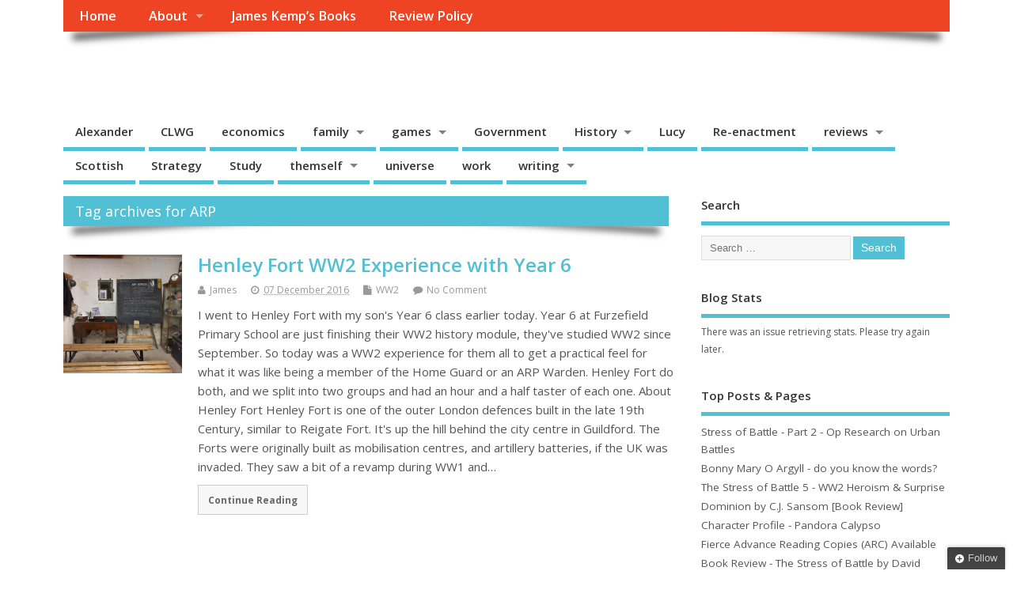

--- FILE ---
content_type: text/html; charset=UTF-8
request_url: https://www.themself.org/tag/arp/
body_size: 18269
content:
<!DOCTYPE html>
<!--[if lt IE 7 ]>	<html lang="en-GB" class="no-js ie6"> <![endif]-->
<!--[if IE 7 ]>		<html lang="en-GB" class="no-js ie7"> <![endif]-->
<!--[if IE 8 ]>		<html lang="en-GB" class="no-js ie8"> <![endif]-->
<!--[if IE 9 ]>		<html lang="en-GB" class="no-js ie9"> <![endif]-->
<!--[if (gt IE 9)|!(IE)]><!-->
<html lang="en-GB" class="no-js"> <!--<![endif]-->
<head>
<meta charset="UTF-8" />


<meta name="viewport" content="width=device-width,initial-scale=1,maximum-scale=1,user-scalable=yes">
<meta name="HandheldFriendly" content="true">

<link rel="pingback" href="https://www.themself.org/xmlrpc.php" />


<meta name='robots' content='index, follow, max-image-preview:large, max-snippet:-1, max-video-preview:-1' />
<!-- Jetpack Site Verification Tags -->
<meta name="google-site-verification" content="y8xrqtM2hsv8X0skp3RfTHlI16I8VQitCehO9GufnjA" />

	<!-- This site is optimized with the Yoast SEO plugin v26.7 - https://yoast.com/wordpress/plugins/seo/ -->
	<title>ARP Archives - Themself</title>
	<link rel="canonical" href="https://www.themself.org/tag/arp/" />
	<meta property="og:locale" content="en_GB" />
	<meta property="og:type" content="article" />
	<meta property="og:title" content="ARP Archives - Themself" />
	<meta property="og:url" content="https://www.themself.org/tag/arp/" />
	<meta property="og:site_name" content="Themself" />
	<meta name="twitter:card" content="summary_large_image" />
	<meta name="twitter:site" content="@Greencoatboy" />
	<script type="application/ld+json" class="yoast-schema-graph">{"@context":"https://schema.org","@graph":[{"@type":"CollectionPage","@id":"https://www.themself.org/tag/arp/","url":"https://www.themself.org/tag/arp/","name":"ARP Archives - Themself","isPartOf":{"@id":"https://www.themself.org/#website"},"primaryImageOfPage":{"@id":"https://www.themself.org/tag/arp/#primaryimage"},"image":{"@id":"https://www.themself.org/tag/arp/#primaryimage"},"thumbnailUrl":"https://i0.wp.com/www.themself.org/wp-content/uploads/2016/12/wp-image-1217706631jpg.jpg?fit=2000%2C1500&ssl=1","breadcrumb":{"@id":"https://www.themself.org/tag/arp/#breadcrumb"},"inLanguage":"en-GB"},{"@type":"ImageObject","inLanguage":"en-GB","@id":"https://www.themself.org/tag/arp/#primaryimage","url":"https://i0.wp.com/www.themself.org/wp-content/uploads/2016/12/wp-image-1217706631jpg.jpg?fit=2000%2C1500&ssl=1","contentUrl":"https://i0.wp.com/www.themself.org/wp-content/uploads/2016/12/wp-image-1217706631jpg.jpg?fit=2000%2C1500&ssl=1","width":2000,"height":1500},{"@type":"BreadcrumbList","@id":"https://www.themself.org/tag/arp/#breadcrumb","itemListElement":[{"@type":"ListItem","position":1,"name":"Home","item":"https://www.themself.org/"},{"@type":"ListItem","position":2,"name":"ARP"}]},{"@type":"WebSite","@id":"https://www.themself.org/#website","url":"https://www.themself.org/","name":"Themself","description":"A Reader and Writer&#039;s personal blog","publisher":{"@id":"https://www.themself.org/#/schema/person/4073db36507f48663f84a9c53dafff43"},"potentialAction":[{"@type":"SearchAction","target":{"@type":"EntryPoint","urlTemplate":"https://www.themself.org/?s={search_term_string}"},"query-input":{"@type":"PropertyValueSpecification","valueRequired":true,"valueName":"search_term_string"}}],"inLanguage":"en-GB"},{"@type":["Person","Organization"],"@id":"https://www.themself.org/#/schema/person/4073db36507f48663f84a9c53dafff43","name":"James","image":{"@type":"ImageObject","inLanguage":"en-GB","@id":"https://www.themself.org/#/schema/person/image/","url":"https://i2.wp.com/www.themself.org/wp-content/uploads/2014/11/wpid-20141122_100003_anerley-rd.jpg-e1417382259159.jpeg?fit=960%2C1280&ssl=1","contentUrl":"https://i2.wp.com/www.themself.org/wp-content/uploads/2014/11/wpid-20141122_100003_anerley-rd.jpg-e1417382259159.jpeg?fit=960%2C1280&ssl=1","width":960,"height":1280,"caption":"James"},"logo":{"@id":"https://www.themself.org/#/schema/person/image/"},"description":"I studied creative writing with the open university because I enjoy writing. I try to review most of the books I read, although I don't always. I write stories and poetry. See the books page for more about this.","sameAs":["http://www.full-moon.info/","https://x.com/Greencoatboy"]}]}</script>
	<!-- / Yoast SEO plugin. -->


<link rel='dns-prefetch' href='//secure.gravatar.com' />
<link rel='dns-prefetch' href='//cdn.jsdelivr.net' />
<link rel='dns-prefetch' href='//stats.wp.com' />
<link rel='dns-prefetch' href='//fonts.googleapis.com' />
<link rel='dns-prefetch' href='//v0.wordpress.com' />
<link rel='dns-prefetch' href='//widgets.wp.com' />
<link rel='dns-prefetch' href='//s0.wp.com' />
<link rel='dns-prefetch' href='//0.gravatar.com' />
<link rel='dns-prefetch' href='//1.gravatar.com' />
<link rel='dns-prefetch' href='//2.gravatar.com' />
<link rel='dns-prefetch' href='//jetpack.wordpress.com' />
<link rel='dns-prefetch' href='//public-api.wordpress.com' />
<link rel='preconnect' href='//i0.wp.com' />
<link rel='preconnect' href='//c0.wp.com' />
<link rel="alternate" type="application/rss+xml" title="Themself &raquo; Feed" href="https://www.themself.org/feed/" />
<link rel="alternate" type="application/rss+xml" title="Themself &raquo; Comments Feed" href="https://www.themself.org/comments/feed/" />
<link rel="alternate" type="application/rss+xml" title="Themself &raquo; ARP Tag Feed" href="https://www.themself.org/tag/arp/feed/" />
<style id='wp-img-auto-sizes-contain-inline-css' type='text/css'>
img:is([sizes=auto i],[sizes^="auto," i]){contain-intrinsic-size:3000px 1500px}
/*# sourceURL=wp-img-auto-sizes-contain-inline-css */
</style>
<style id='wp-emoji-styles-inline-css' type='text/css'>

	img.wp-smiley, img.emoji {
		display: inline !important;
		border: none !important;
		box-shadow: none !important;
		height: 1em !important;
		width: 1em !important;
		margin: 0 0.07em !important;
		vertical-align: -0.1em !important;
		background: none !important;
		padding: 0 !important;
	}
/*# sourceURL=wp-emoji-styles-inline-css */
</style>
<style id='wp-block-library-inline-css' type='text/css'>
:root{--wp-block-synced-color:#7a00df;--wp-block-synced-color--rgb:122,0,223;--wp-bound-block-color:var(--wp-block-synced-color);--wp-editor-canvas-background:#ddd;--wp-admin-theme-color:#007cba;--wp-admin-theme-color--rgb:0,124,186;--wp-admin-theme-color-darker-10:#006ba1;--wp-admin-theme-color-darker-10--rgb:0,107,160.5;--wp-admin-theme-color-darker-20:#005a87;--wp-admin-theme-color-darker-20--rgb:0,90,135;--wp-admin-border-width-focus:2px}@media (min-resolution:192dpi){:root{--wp-admin-border-width-focus:1.5px}}.wp-element-button{cursor:pointer}:root .has-very-light-gray-background-color{background-color:#eee}:root .has-very-dark-gray-background-color{background-color:#313131}:root .has-very-light-gray-color{color:#eee}:root .has-very-dark-gray-color{color:#313131}:root .has-vivid-green-cyan-to-vivid-cyan-blue-gradient-background{background:linear-gradient(135deg,#00d084,#0693e3)}:root .has-purple-crush-gradient-background{background:linear-gradient(135deg,#34e2e4,#4721fb 50%,#ab1dfe)}:root .has-hazy-dawn-gradient-background{background:linear-gradient(135deg,#faaca8,#dad0ec)}:root .has-subdued-olive-gradient-background{background:linear-gradient(135deg,#fafae1,#67a671)}:root .has-atomic-cream-gradient-background{background:linear-gradient(135deg,#fdd79a,#004a59)}:root .has-nightshade-gradient-background{background:linear-gradient(135deg,#330968,#31cdcf)}:root .has-midnight-gradient-background{background:linear-gradient(135deg,#020381,#2874fc)}:root{--wp--preset--font-size--normal:16px;--wp--preset--font-size--huge:42px}.has-regular-font-size{font-size:1em}.has-larger-font-size{font-size:2.625em}.has-normal-font-size{font-size:var(--wp--preset--font-size--normal)}.has-huge-font-size{font-size:var(--wp--preset--font-size--huge)}.has-text-align-center{text-align:center}.has-text-align-left{text-align:left}.has-text-align-right{text-align:right}.has-fit-text{white-space:nowrap!important}#end-resizable-editor-section{display:none}.aligncenter{clear:both}.items-justified-left{justify-content:flex-start}.items-justified-center{justify-content:center}.items-justified-right{justify-content:flex-end}.items-justified-space-between{justify-content:space-between}.screen-reader-text{border:0;clip-path:inset(50%);height:1px;margin:-1px;overflow:hidden;padding:0;position:absolute;width:1px;word-wrap:normal!important}.screen-reader-text:focus{background-color:#ddd;clip-path:none;color:#444;display:block;font-size:1em;height:auto;left:5px;line-height:normal;padding:15px 23px 14px;text-decoration:none;top:5px;width:auto;z-index:100000}html :where(.has-border-color){border-style:solid}html :where([style*=border-top-color]){border-top-style:solid}html :where([style*=border-right-color]){border-right-style:solid}html :where([style*=border-bottom-color]){border-bottom-style:solid}html :where([style*=border-left-color]){border-left-style:solid}html :where([style*=border-width]){border-style:solid}html :where([style*=border-top-width]){border-top-style:solid}html :where([style*=border-right-width]){border-right-style:solid}html :where([style*=border-bottom-width]){border-bottom-style:solid}html :where([style*=border-left-width]){border-left-style:solid}html :where(img[class*=wp-image-]){height:auto;max-width:100%}:where(figure){margin:0 0 1em}html :where(.is-position-sticky){--wp-admin--admin-bar--position-offset:var(--wp-admin--admin-bar--height,0px)}@media screen and (max-width:600px){html :where(.is-position-sticky){--wp-admin--admin-bar--position-offset:0px}}

/*# sourceURL=wp-block-library-inline-css */
</style><style id='global-styles-inline-css' type='text/css'>
:root{--wp--preset--aspect-ratio--square: 1;--wp--preset--aspect-ratio--4-3: 4/3;--wp--preset--aspect-ratio--3-4: 3/4;--wp--preset--aspect-ratio--3-2: 3/2;--wp--preset--aspect-ratio--2-3: 2/3;--wp--preset--aspect-ratio--16-9: 16/9;--wp--preset--aspect-ratio--9-16: 9/16;--wp--preset--color--black: #000000;--wp--preset--color--cyan-bluish-gray: #abb8c3;--wp--preset--color--white: #ffffff;--wp--preset--color--pale-pink: #f78da7;--wp--preset--color--vivid-red: #cf2e2e;--wp--preset--color--luminous-vivid-orange: #ff6900;--wp--preset--color--luminous-vivid-amber: #fcb900;--wp--preset--color--light-green-cyan: #7bdcb5;--wp--preset--color--vivid-green-cyan: #00d084;--wp--preset--color--pale-cyan-blue: #8ed1fc;--wp--preset--color--vivid-cyan-blue: #0693e3;--wp--preset--color--vivid-purple: #9b51e0;--wp--preset--gradient--vivid-cyan-blue-to-vivid-purple: linear-gradient(135deg,rgb(6,147,227) 0%,rgb(155,81,224) 100%);--wp--preset--gradient--light-green-cyan-to-vivid-green-cyan: linear-gradient(135deg,rgb(122,220,180) 0%,rgb(0,208,130) 100%);--wp--preset--gradient--luminous-vivid-amber-to-luminous-vivid-orange: linear-gradient(135deg,rgb(252,185,0) 0%,rgb(255,105,0) 100%);--wp--preset--gradient--luminous-vivid-orange-to-vivid-red: linear-gradient(135deg,rgb(255,105,0) 0%,rgb(207,46,46) 100%);--wp--preset--gradient--very-light-gray-to-cyan-bluish-gray: linear-gradient(135deg,rgb(238,238,238) 0%,rgb(169,184,195) 100%);--wp--preset--gradient--cool-to-warm-spectrum: linear-gradient(135deg,rgb(74,234,220) 0%,rgb(151,120,209) 20%,rgb(207,42,186) 40%,rgb(238,44,130) 60%,rgb(251,105,98) 80%,rgb(254,248,76) 100%);--wp--preset--gradient--blush-light-purple: linear-gradient(135deg,rgb(255,206,236) 0%,rgb(152,150,240) 100%);--wp--preset--gradient--blush-bordeaux: linear-gradient(135deg,rgb(254,205,165) 0%,rgb(254,45,45) 50%,rgb(107,0,62) 100%);--wp--preset--gradient--luminous-dusk: linear-gradient(135deg,rgb(255,203,112) 0%,rgb(199,81,192) 50%,rgb(65,88,208) 100%);--wp--preset--gradient--pale-ocean: linear-gradient(135deg,rgb(255,245,203) 0%,rgb(182,227,212) 50%,rgb(51,167,181) 100%);--wp--preset--gradient--electric-grass: linear-gradient(135deg,rgb(202,248,128) 0%,rgb(113,206,126) 100%);--wp--preset--gradient--midnight: linear-gradient(135deg,rgb(2,3,129) 0%,rgb(40,116,252) 100%);--wp--preset--font-size--small: 13px;--wp--preset--font-size--medium: 20px;--wp--preset--font-size--large: 36px;--wp--preset--font-size--x-large: 42px;--wp--preset--spacing--20: 0.44rem;--wp--preset--spacing--30: 0.67rem;--wp--preset--spacing--40: 1rem;--wp--preset--spacing--50: 1.5rem;--wp--preset--spacing--60: 2.25rem;--wp--preset--spacing--70: 3.38rem;--wp--preset--spacing--80: 5.06rem;--wp--preset--shadow--natural: 6px 6px 9px rgba(0, 0, 0, 0.2);--wp--preset--shadow--deep: 12px 12px 50px rgba(0, 0, 0, 0.4);--wp--preset--shadow--sharp: 6px 6px 0px rgba(0, 0, 0, 0.2);--wp--preset--shadow--outlined: 6px 6px 0px -3px rgb(255, 255, 255), 6px 6px rgb(0, 0, 0);--wp--preset--shadow--crisp: 6px 6px 0px rgb(0, 0, 0);}:where(.is-layout-flex){gap: 0.5em;}:where(.is-layout-grid){gap: 0.5em;}body .is-layout-flex{display: flex;}.is-layout-flex{flex-wrap: wrap;align-items: center;}.is-layout-flex > :is(*, div){margin: 0;}body .is-layout-grid{display: grid;}.is-layout-grid > :is(*, div){margin: 0;}:where(.wp-block-columns.is-layout-flex){gap: 2em;}:where(.wp-block-columns.is-layout-grid){gap: 2em;}:where(.wp-block-post-template.is-layout-flex){gap: 1.25em;}:where(.wp-block-post-template.is-layout-grid){gap: 1.25em;}.has-black-color{color: var(--wp--preset--color--black) !important;}.has-cyan-bluish-gray-color{color: var(--wp--preset--color--cyan-bluish-gray) !important;}.has-white-color{color: var(--wp--preset--color--white) !important;}.has-pale-pink-color{color: var(--wp--preset--color--pale-pink) !important;}.has-vivid-red-color{color: var(--wp--preset--color--vivid-red) !important;}.has-luminous-vivid-orange-color{color: var(--wp--preset--color--luminous-vivid-orange) !important;}.has-luminous-vivid-amber-color{color: var(--wp--preset--color--luminous-vivid-amber) !important;}.has-light-green-cyan-color{color: var(--wp--preset--color--light-green-cyan) !important;}.has-vivid-green-cyan-color{color: var(--wp--preset--color--vivid-green-cyan) !important;}.has-pale-cyan-blue-color{color: var(--wp--preset--color--pale-cyan-blue) !important;}.has-vivid-cyan-blue-color{color: var(--wp--preset--color--vivid-cyan-blue) !important;}.has-vivid-purple-color{color: var(--wp--preset--color--vivid-purple) !important;}.has-black-background-color{background-color: var(--wp--preset--color--black) !important;}.has-cyan-bluish-gray-background-color{background-color: var(--wp--preset--color--cyan-bluish-gray) !important;}.has-white-background-color{background-color: var(--wp--preset--color--white) !important;}.has-pale-pink-background-color{background-color: var(--wp--preset--color--pale-pink) !important;}.has-vivid-red-background-color{background-color: var(--wp--preset--color--vivid-red) !important;}.has-luminous-vivid-orange-background-color{background-color: var(--wp--preset--color--luminous-vivid-orange) !important;}.has-luminous-vivid-amber-background-color{background-color: var(--wp--preset--color--luminous-vivid-amber) !important;}.has-light-green-cyan-background-color{background-color: var(--wp--preset--color--light-green-cyan) !important;}.has-vivid-green-cyan-background-color{background-color: var(--wp--preset--color--vivid-green-cyan) !important;}.has-pale-cyan-blue-background-color{background-color: var(--wp--preset--color--pale-cyan-blue) !important;}.has-vivid-cyan-blue-background-color{background-color: var(--wp--preset--color--vivid-cyan-blue) !important;}.has-vivid-purple-background-color{background-color: var(--wp--preset--color--vivid-purple) !important;}.has-black-border-color{border-color: var(--wp--preset--color--black) !important;}.has-cyan-bluish-gray-border-color{border-color: var(--wp--preset--color--cyan-bluish-gray) !important;}.has-white-border-color{border-color: var(--wp--preset--color--white) !important;}.has-pale-pink-border-color{border-color: var(--wp--preset--color--pale-pink) !important;}.has-vivid-red-border-color{border-color: var(--wp--preset--color--vivid-red) !important;}.has-luminous-vivid-orange-border-color{border-color: var(--wp--preset--color--luminous-vivid-orange) !important;}.has-luminous-vivid-amber-border-color{border-color: var(--wp--preset--color--luminous-vivid-amber) !important;}.has-light-green-cyan-border-color{border-color: var(--wp--preset--color--light-green-cyan) !important;}.has-vivid-green-cyan-border-color{border-color: var(--wp--preset--color--vivid-green-cyan) !important;}.has-pale-cyan-blue-border-color{border-color: var(--wp--preset--color--pale-cyan-blue) !important;}.has-vivid-cyan-blue-border-color{border-color: var(--wp--preset--color--vivid-cyan-blue) !important;}.has-vivid-purple-border-color{border-color: var(--wp--preset--color--vivid-purple) !important;}.has-vivid-cyan-blue-to-vivid-purple-gradient-background{background: var(--wp--preset--gradient--vivid-cyan-blue-to-vivid-purple) !important;}.has-light-green-cyan-to-vivid-green-cyan-gradient-background{background: var(--wp--preset--gradient--light-green-cyan-to-vivid-green-cyan) !important;}.has-luminous-vivid-amber-to-luminous-vivid-orange-gradient-background{background: var(--wp--preset--gradient--luminous-vivid-amber-to-luminous-vivid-orange) !important;}.has-luminous-vivid-orange-to-vivid-red-gradient-background{background: var(--wp--preset--gradient--luminous-vivid-orange-to-vivid-red) !important;}.has-very-light-gray-to-cyan-bluish-gray-gradient-background{background: var(--wp--preset--gradient--very-light-gray-to-cyan-bluish-gray) !important;}.has-cool-to-warm-spectrum-gradient-background{background: var(--wp--preset--gradient--cool-to-warm-spectrum) !important;}.has-blush-light-purple-gradient-background{background: var(--wp--preset--gradient--blush-light-purple) !important;}.has-blush-bordeaux-gradient-background{background: var(--wp--preset--gradient--blush-bordeaux) !important;}.has-luminous-dusk-gradient-background{background: var(--wp--preset--gradient--luminous-dusk) !important;}.has-pale-ocean-gradient-background{background: var(--wp--preset--gradient--pale-ocean) !important;}.has-electric-grass-gradient-background{background: var(--wp--preset--gradient--electric-grass) !important;}.has-midnight-gradient-background{background: var(--wp--preset--gradient--midnight) !important;}.has-small-font-size{font-size: var(--wp--preset--font-size--small) !important;}.has-medium-font-size{font-size: var(--wp--preset--font-size--medium) !important;}.has-large-font-size{font-size: var(--wp--preset--font-size--large) !important;}.has-x-large-font-size{font-size: var(--wp--preset--font-size--x-large) !important;}
/*# sourceURL=global-styles-inline-css */
</style>

<style id='classic-theme-styles-inline-css' type='text/css'>
/*! This file is auto-generated */
.wp-block-button__link{color:#fff;background-color:#32373c;border-radius:9999px;box-shadow:none;text-decoration:none;padding:calc(.667em + 2px) calc(1.333em + 2px);font-size:1.125em}.wp-block-file__button{background:#32373c;color:#fff;text-decoration:none}
/*# sourceURL=/wp-includes/css/classic-themes.min.css */
</style>
<link rel='stylesheet' id='crp-style-rounded-thumbs-css' href='https://www.themself.org/wp-content/plugins/contextual-related-posts/css/rounded-thumbs.min.css?ver=4.1.0' type='text/css' media='all' />
<style id='crp-style-rounded-thumbs-inline-css' type='text/css'>

			.crp_related.crp-rounded-thumbs a {
				width: 150px;
                height: 150px;
				text-decoration: none;
			}
			.crp_related.crp-rounded-thumbs img {
				max-width: 150px;
				margin: auto;
			}
			.crp_related.crp-rounded-thumbs .crp_title {
				width: 100%;
			}
			
/*# sourceURL=crp-style-rounded-thumbs-inline-css */
</style>
<link rel='stylesheet' id='default_gwf-css' href='//fonts.googleapis.com/css?family=Open+Sans%3A400%2C400italic%2C600%2C600italic%2C700%2C700italic%2C300%2C300italic&#038;ver=6.9' type='text/css' media='all' />
<link rel='stylesheet' id='parent-style-css' href='https://www.themself.org/wp-content/themes/mesocolumn/style.css?ver=1.6.5.1' type='text/css' media='all' />
<link rel='stylesheet' id='style-responsive-css' href='https://www.themself.org/wp-content/themes/mesocolumn/responsive.css?ver=1.6.5.1' type='text/css' media='all' />
<link rel='stylesheet' id='superfish-css' href='https://www.themself.org/wp-content/themes/mesocolumn/lib/scripts/superfish-menu/css/superfish.css?ver=1.6.5.1' type='text/css' media='all' />
<link rel='stylesheet' id='tabber-css' href='https://www.themself.org/wp-content/themes/mesocolumn/lib/scripts/tabber/tabber.css?ver=1.6.5.1' type='text/css' media='all' />
<link rel='stylesheet' id='font-awesome-cdn-css' href='https://www.themself.org/wp-content/themes/mesocolumn/lib/scripts/font-awesome/css/font-awesome.css?ver=1.6.5.1' type='text/css' media='all' />
<link rel='stylesheet' id='jetpack_likes-css' href='https://c0.wp.com/p/jetpack/15.4/modules/likes/style.css' type='text/css' media='all' />
<link rel='stylesheet' id='jetpack-subscriptions-css' href='https://c0.wp.com/p/jetpack/15.4/_inc/build/subscriptions/subscriptions.min.css' type='text/css' media='all' />
<link rel='stylesheet' id='sharedaddy-css' href='https://c0.wp.com/p/jetpack/15.4/modules/sharedaddy/sharing.css' type='text/css' media='all' />
<link rel='stylesheet' id='social-logos-css' href='https://c0.wp.com/p/jetpack/15.4/_inc/social-logos/social-logos.min.css' type='text/css' media='all' />
<script type="text/javascript" src="https://c0.wp.com/c/6.9/wp-includes/js/jquery/jquery.min.js" id="jquery-core-js"></script>
<script type="text/javascript" src="https://c0.wp.com/c/6.9/wp-includes/js/jquery/jquery-migrate.min.js" id="jquery-migrate-js"></script>
<script type="text/javascript" src="https://www.themself.org/wp-content/plugins/google-analyticator/external-tracking.min.js?ver=6.5.7" id="ga-external-tracking-js"></script>
<link rel="https://api.w.org/" href="https://www.themself.org/wp-json/" /><link rel="alternate" title="JSON" type="application/json" href="https://www.themself.org/wp-json/wp/v2/tags/1512" /><link rel="EditURI" type="application/rsd+xml" title="RSD" href="https://www.themself.org/xmlrpc.php?rsd" />
	<style>img#wpstats{display:none}</style>
		<!-- Analytics by WP Statistics - https://wp-statistics.com -->
<style type="text/css" media="all">
</style>
<style type="text/css" media="all">
</style>
<link rel="icon" href="https://i0.wp.com/www.themself.org/wp-content/uploads/2015/05/author-5556faccv1_site_icon.png?fit=512%2C512&ssl=1" type="images/x-icon" /><style type="text/css">.recentcomments a{display:inline !important;padding:0 !important;margin:0 !important;}</style><link rel="icon" href="https://i0.wp.com/www.themself.org/wp-content/uploads/2015/05/author-5556faccv1_site_icon.png?fit=32%2C32&#038;ssl=1" sizes="32x32" />
<link rel="icon" href="https://i0.wp.com/www.themself.org/wp-content/uploads/2015/05/author-5556faccv1_site_icon.png?fit=192%2C192&#038;ssl=1" sizes="192x192" />
<link rel="apple-touch-icon" href="https://i0.wp.com/www.themself.org/wp-content/uploads/2015/05/author-5556faccv1_site_icon.png?fit=180%2C180&#038;ssl=1" />
<meta name="msapplication-TileImage" content="https://i0.wp.com/www.themself.org/wp-content/uploads/2015/05/author-5556faccv1_site_icon.png?fit=270%2C270&#038;ssl=1" />
<!-- Google Analytics Tracking by Google Analyticator 6.5.7 -->
<script type="text/javascript">
    var analyticsFileTypes = [];
    var analyticsSnippet = 'disabled';
    var analyticsEventTracking = 'enabled';
</script>
<script type="text/javascript">
	(function(i,s,o,g,r,a,m){i['GoogleAnalyticsObject']=r;i[r]=i[r]||function(){
	(i[r].q=i[r].q||[]).push(arguments)},i[r].l=1*new Date();a=s.createElement(o),
	m=s.getElementsByTagName(o)[0];a.async=1;a.src=g;m.parentNode.insertBefore(a,m)
	})(window,document,'script','//www.google-analytics.com/analytics.js','ga');
	ga('create', 'UA-41767034-1', 'auto');
	ga('require', 'displayfeatures');
 
	ga('send', 'pageview');
</script>
<style type="text/css" media="all">
body {font-family: 'Open Sans', sans-serif;font-weight: 400;}
#siteinfo div,h1,h2,h3,h4,h5,h6,.header-title,#main-navigation, #featured #featured-title, #cf .tinput, #wp-calendar caption,.flex-caption h1,#portfolio-filter li,.nivo-caption a.read-more,.form-submit #submit,.fbottom,ol.commentlist li div.comment-post-meta, .home-post span.post-category a,ul.tabbernav li a {font-family: 'Open Sans', sans-serif;font-weight:600;}
#main-navigation, .sf-menu li a {font-family: 'Open Sans', sans-serif;font-weight: 600;}
#custom #siteinfo a {color: #ffffff !important;text-decoration: none;}
#custom #siteinfo p#site-description {color: #ffffff !important;text-decoration: none;}
#post-entry div.post-thumb.size-thumbnail {float:left;width:150px;}
#post-entry article .post-right {margin:0 0 0 170px;}
</style>

<link rel='stylesheet' id='jetpack-top-posts-widget-css' href='https://c0.wp.com/p/jetpack/15.4/modules/widgets/top-posts/style.css' type='text/css' media='all' />
</head>

<body class="archive tag tag-arp tag-1512 wp-theme-mesocolumn chrome" id="custom">

<div class="product-with-desc secbody">

<div id="wrapper">

<div id="wrapper-main">

<div id="bodywrap" class="innerwrap">

<div id="bodycontent">

<div id="container">

<nav class="top-nav iegradient effect-1" id="top-navigation">
<div class="innerwrap">
<ul class="sf-menu"><li ><a href="https://www.themself.org/">Home</a></li><li class="page_item page-item-2 page_item_has_children"><a href="https://www.themself.org/about/">About</a><ul class='children'><li class="page_item page-item-143"><a href="https://www.themself.org/about/computer-names/">Computer Names</a></li></ul></li><li class="page_item page-item-809"><a href="https://www.themself.org/james-kemp-books/">James Kemp&#8217;s Books</a></li><li class="page_item page-item-6893"><a href="https://www.themself.org/review-policy/">Review Policy</a></li></ul></div>
</nav>
<!-- HEADER START -->
<header class="iegradient _head" id="header">
<div class="header-inner">
<div class="innerwrap">
<div id="siteinfo">
<h1 ><a href="https://www.themself.org/" title="Themself" rel="home">Themself</a></h1 ><p id="site-description">A Reader and Writer&#039;s personal blog</p>
</div>
<!-- SITEINFO END -->
</div>
</div>
</header>
<!-- HEADER END -->
<div class="container-wrap">

<!-- NAVIGATION START -->
<nav class="main-nav iegradient" id="main-navigation">
<ul class="sf-menu">	<li class="cat-item cat-item-3"><a href="https://www.themself.org/tag/alexander/">Alexander</a>
</li>
	<li class="cat-item cat-item-8"><a href="https://www.themself.org/tag/clwg/">CLWG</a>
</li>
	<li class="cat-item cat-item-11"><a href="https://www.themself.org/tag/economics/">economics</a>
</li>
	<li class="cat-item cat-item-12"><a href="https://www.themself.org/tag/family/">family</a>
<ul class='children'>
	<li class="cat-item cat-item-181"><a href="https://www.themself.org/category/themself/family/genealogy/">genealogy</a>
</li>
</ul>
</li>
	<li class="cat-item cat-item-13"><a href="https://www.themself.org/category/games/">games</a>
<ul class='children'>
	<li class="cat-item cat-item-6"><a href="https://www.themself.org/category/games/ars-magica/">Ars Magica</a>
</li>
	<li class="cat-item cat-item-10"><a href="https://www.themself.org/category/games/design/">design</a>
</li>
	<li class="cat-item cat-item-18"><a href="https://www.themself.org/category/games/megagames/">megagames</a>
</li>
	<li class="cat-item cat-item-21"><a href="https://www.themself.org/category/games/roleplaying/">roleplaying</a>
</li>
</ul>
</li>
	<li class="cat-item cat-item-15"><a href="https://www.themself.org/tag/government/">Government</a>
</li>
	<li class="cat-item cat-item-16"><a href="https://www.themself.org/tag/history/">History</a>
<ul class='children'>
	<li class="cat-item cat-item-4"><a href="https://www.themself.org/category/history/alternative/">alternative</a>
</li>
	<li class="cat-item cat-item-5"><a href="https://www.themself.org/category/history/ancient/">Ancient</a>
</li>
	<li class="cat-item cat-item-9"><a href="https://www.themself.org/category/history/dark-ages/">dark ages</a>
</li>
	<li class="cat-item cat-item-225"><a href="https://www.themself.org/category/history/iraq-wars/">Iraq Wars</a>
</li>
	<li class="cat-item cat-item-19"><a href="https://www.themself.org/category/history/naval/">Naval</a>
</li>
	<li class="cat-item cat-item-215"><a href="https://www.themself.org/category/history/ww1/">WW1</a>
</li>
	<li class="cat-item cat-item-27"><a href="https://www.themself.org/category/history/ww2/">WW2</a>
</li>
</ul>
</li>
	<li class="cat-item cat-item-317"><a href="https://www.themself.org/tag/lucy/">Lucy</a>
</li>
	<li class="cat-item cat-item-20"><a href="https://www.themself.org/tag/re-enactment/">Re-enactment</a>
</li>
	<li class="cat-item cat-item-812"><a href="https://www.themself.org/category/reviews/">reviews</a>
<ul class='children'>
	<li class="cat-item cat-item-1087"><a href="https://www.themself.org/category/reviews/interviews/">interviews</a>
</li>
	<li class="cat-item cat-item-24"><a href="https://www.themself.org/category/reviews/tv/">TV</a>
</li>
</ul>
</li>
	<li class="cat-item cat-item-22"><a href="https://www.themself.org/tag/scottish/">Scottish</a>
</li>
	<li class="cat-item cat-item-149"><a href="https://www.themself.org/category/strategy/">Strategy</a>
</li>
	<li class="cat-item cat-item-332"><a href="https://www.themself.org/category/study-2/">Study</a>
</li>
	<li class="cat-item cat-item-23"><a href="https://www.themself.org/tag/themself/">themself</a>
<ul class='children'>
	<li class="cat-item cat-item-14"><a href="https://www.themself.org/category/themself/garden/">garden</a>
</li>
	<li class="cat-item cat-item-1684"><a href="https://www.themself.org/category/themself/guest-posts/">guest posts</a>
</li>
	<li class="cat-item cat-item-17"><a href="https://www.themself.org/category/themself/linux/">linux</a>
</li>
	<li class="cat-item cat-item-1026"><a href="https://www.themself.org/category/themself/scout/">Scouting</a>
</li>
</ul>
</li>
	<li class="cat-item cat-item-25"><a href="https://www.themself.org/tag/universe/">universe</a>
</li>
	<li class="cat-item cat-item-26"><a href="https://www.themself.org/tag/work/">work</a>
</li>
	<li class="cat-item cat-item-7"><a href="https://www.themself.org/tag/books/">writing</a>
<ul class='children'>
	<li class="cat-item cat-item-349"><a href="https://www.themself.org/category/books/exodus-books/">exodus</a>
</li>
	<li class="cat-item cat-item-1550"><a href="https://www.themself.org/category/books/my-poetry/">Poetry</a>
</li>
</ul>
</li>
</ul></nav>
<!-- NAVIGATION END -->


<!-- CONTENT START -->
<div class="content">
<div class="content-inner">


<!-- POST ENTRY START -->
<div id="post-entry" class="archive_tn_cat_color_1512">
<div class="post-entry-inner">


<h2 class="intag effect-1 header-title">Tag archives for ARP</h2>




<!-- POST START -->
<article class="alt-post feat-thumbnail post-style-default post-10002 post type-post status-publish format-standard has-post-thumbnail hentry category-ww2 tag-alexander tag-arp tag-furzefield-primary-school tag-henley-fort tag-history tag-home-guard tag-school-trip has_thumb" id="post-10002">

<div class='post-thumb in-archive size-thumbnail'><a href="https://www.themself.org/2016/12/henley-fort-ww2-experience-year-6/" title="Henley Fort WW2 Experience with Year 6"><img width='150' height='150' class='alignleft img-is-thumbnail' src='https://i0.wp.com/www.themself.org/wp-content/uploads/2016/12/wp-image-1217706631jpg.jpg?resize=150%2C150&ssl=1' alt='WW2' title='Henley Fort WW2 Experience with Year 6' /></a></div>
<div class="post-right">
<h2 class="post-title entry-title"><a href="https://www.themself.org/2016/12/henley-fort-ww2-experience-year-6/" rel="bookmark" title="Henley Fort WW2 Experience with Year 6">Henley Fort WW2 Experience with Year 6</a></h2>
<div class="post-meta the-icons pmeta-alt">


<span class="post-author vcard"><i class="fa fa-user"></i><a class="url fn" href="https://www.themself.org/author/james/" title="Posts by James" rel="author">James</a></span>

<span class="entry-date post-date"><i class="fa fa-clock-o"></i><abbr class="published" title="2016-12-07T23:10:32+00:00">07 December 2016</abbr></span>
<span class="meta-no-display"><a href="https://www.themself.org/2016/12/henley-fort-ww2-experience-year-6/" rel="bookmark">Henley Fort WW2 Experience with Year 6</a></span><span class="date updated meta-no-display">2016-12-07T23:23:00+00:00</span>
<span class="post-category"><i class="fa fa-file"></i><a rel="category tag" href="https://www.themself.org/category/history/ww2/" title="View all posts in WW2" >WW2</a></span>


<span class="post-comment last"><i class="fa fa-comment"></i><a href="https://www.themself.org/2016/12/henley-fort-ww2-experience-year-6/#respond">No Comment</a></span>


</div><div class="post-content">
<div class="entry-content">I went to Henley Fort with my son's Year 6 class earlier today. Year 6 at Furzefield Primary School are just finishing their WW2 history module, they've studied WW2 since September. So today was a WW2 experience for them all to get a practical feel for what it was like being a member of the Home Guard or an ARP Warden. Henley Fort do both, and we split into two groups and had an hour and a half taster of each one. About Henley Fort Henley Fort is one of the outer London defences built in the late 19th Century, similar to Reigate Fort. It's up the hill behind the city centre in Guildford. The Forts were originally built as mobilisation centres, and artillery batteries, if the UK was invaded. They saw a bit of a revamp during WW1 and&hellip;</div>
<div class="post-more"><a href="https://www.themself.org/2016/12/henley-fort-ww2-experience-year-6/" title="Henley Fort WW2 Experience with Year 6">Continue Reading</a></div>
</div>
</div>

</article>
<!-- POST END -->






<div id="post-navigator">
</div>



</div>
</div>
<!-- POST ENTRY END -->


</div><!-- CONTENT INNER END -->
</div><!-- CONTENT END -->



<div id="right-sidebar" class="sidebar right-sidebar">
<div class="sidebar-inner">
<div class="widget-area the-icons">
<aside id="search-3" class="widget widget_search"><h3 class="widget-title">Search</h3><form method="get" class="search-form" action="https://www.themself.org/"><label><span class="screen-reader-text">Search for:</span><input type="search" class="search-field" placeholder="Search &hellip;" value="" name="s" title="Search for:" /></label> <input type="submit" class="search-submit" value="Search" /></form></aside><aside id="blog-stats-3" class="widget blog-stats"><h3 class="widget-title">Blog Stats</h3>There was an issue retrieving stats. Please try again later.</aside><aside id="top-posts-4" class="widget widget_top-posts"><h3 class="widget-title">Top Posts &amp; Pages</h3><ul><li><a href="https://www.themself.org/2013/12/stress-of-battle-part-2-op-research-on-urban-battles/" class="bump-view" data-bump-view="tp">Stress of Battle - Part 2 - Op Research on Urban Battles</a></li><li><a href="https://www.themself.org/2017/09/bonny-mary-o-argyll/" class="bump-view" data-bump-view="tp">Bonny Mary O Argyll - do you know the words?</a></li><li><a href="https://www.themself.org/2013/12/stress-of-battle-5-ww2-heroism-surprise/" class="bump-view" data-bump-view="tp">The Stress of Battle 5 - WW2 Heroism &amp; Surprise</a></li><li><a href="https://www.themself.org/2017/04/dominion-c-j-sansom-review/" class="bump-view" data-bump-view="tp">Dominion by C.J. Sansom [Book Review]</a></li><li><a href="https://www.themself.org/2013/09/character-profile-pandora-calypso/" class="bump-view" data-bump-view="tp">Character Profile - Pandora Calypso</a></li><li><a href="https://www.themself.org/2024/03/fierce-advance-reading-copies-arc-available/" class="bump-view" data-bump-view="tp">Fierce Advance Reading Copies (ARC) Available</a></li><li><a href="https://www.themself.org/2013/12/book-review-the-stress-of-battle-by-david-rowlands-part-1/" class="bump-view" data-bump-view="tp">Book Review - The Stress of Battle by David Rowlands (Part 1)</a></li><li><a href="https://www.themself.org/2024/05/goddess-of-the-river-book-review/" class="bump-view" data-bump-view="tp">Goddess of the River by Vashnavi Patel [Book Review]</a></li><li><a href="https://www.themself.org/2013/12/the-stress-of-battle-part-3-op-research-on-terrain-effects/" class="bump-view" data-bump-view="tp">The Stress of Battle - Part 3 - Op Research on Terrain Effects</a></li><li><a href="https://www.themself.org/2013/12/the-stress-of-battle-part-4-op-research-on-anti-tank-combat/" class="bump-view" data-bump-view="tp">The Stress of Battle - Part 4 - Op Research on Anti-Tank Combat</a></li></ul></aside><aside id="blog_subscription-3" class="widget widget_blog_subscription jetpack_subscription_widget"><h3 class="widget-title">Subscribe to Blog via Email</h3>
			<div class="wp-block-jetpack-subscriptions__container">
			<form action="#" method="post" accept-charset="utf-8" id="subscribe-blog-blog_subscription-3"
				data-blog="58317232"
				data-post_access_level="everybody" >
									<div id="subscribe-text"><p>Enter your email address to subscribe to this blog and receive notifications of new posts by email.</p>
</div>
										<p id="subscribe-email">
						<label id="jetpack-subscribe-label"
							class="screen-reader-text"
							for="subscribe-field-blog_subscription-3">
							Email Address						</label>
						<input type="email" name="email" autocomplete="email" required="required"
																					value=""
							id="subscribe-field-blog_subscription-3"
							placeholder="Email Address"
						/>
					</p>

					<p id="subscribe-submit"
											>
						<input type="hidden" name="action" value="subscribe"/>
						<input type="hidden" name="source" value="https://www.themself.org/tag/arp/"/>
						<input type="hidden" name="sub-type" value="widget"/>
						<input type="hidden" name="redirect_fragment" value="subscribe-blog-blog_subscription-3"/>
						<input type="hidden" id="_wpnonce" name="_wpnonce" value="cde5c12fc4" /><input type="hidden" name="_wp_http_referer" value="/tag/arp/" />						<button type="submit"
															class="wp-block-button__link"
																					name="jetpack_subscriptions_widget"
						>
							Subscribe						</button>
					</p>
							</form>
							<div class="wp-block-jetpack-subscriptions__subscount">
					Join 34 other subscribers.				</div>
						</div>
			
</aside><aside id="tag_cloud-4" class="widget widget_tag_cloud"><h3 class="widget-title">Tags</h3><div class="tagcloud"><a href="https://www.themself.org/tag/2015/" class="tag-cloud-link tag-link-973 tag-link-position-1" style="font-size: 9.6545454545455pt;" aria-label="2015 (18 items)">2015</a>
<a href="https://www.themself.org/tag/a215/" class="tag-cloud-link tag-link-408 tag-link-position-2" style="font-size: 13.472727272727pt;" aria-label="A215 (37 items)">A215</a>
<a href="https://www.themself.org/tag/academic/" class="tag-cloud-link tag-link-153 tag-link-position-3" style="font-size: 13.981818181818pt;" aria-label="academic (41 items)">academic</a>
<a href="https://www.themself.org/tag/alexander/" class="tag-cloud-link tag-link-3 tag-link-position-4" style="font-size: 11.818181818182pt;" aria-label="Alexander (27 items)">Alexander</a>
<a href="https://www.themself.org/tag/author-interview/" class="tag-cloud-link tag-link-1070 tag-link-position-5" style="font-size: 11.181818181818pt;" aria-label="Author Interview (24 items)">Author Interview</a>
<a href="https://www.themself.org/tag/book-review/" class="tag-cloud-link tag-link-102 tag-link-position-6" style="font-size: 22pt;" aria-label="book review (177 items)">book review</a>
<a href="https://www.themself.org/tag/british-army/" class="tag-cloud-link tag-link-119 tag-link-position-7" style="font-size: 14.745454545455pt;" aria-label="British Army (47 items)">British Army</a>
<a href="https://www.themself.org/tag/charlie/" class="tag-cloud-link tag-link-510 tag-link-position-8" style="font-size: 8.6363636363636pt;" aria-label="Charlie (15 items)">Charlie</a>
<a href="https://www.themself.org/tag/clwg/" class="tag-cloud-link tag-link-8 tag-link-position-9" style="font-size: 11.818181818182pt;" aria-label="CLWG (27 items)">CLWG</a>
<a href="https://www.themself.org/tag/creative-writing/" class="tag-cloud-link tag-link-339 tag-link-position-10" style="font-size: 16.145454545455pt;" aria-label="Creative writing (61 items)">Creative writing</a>
<a href="https://www.themself.org/tag/exodus/" class="tag-cloud-link tag-link-343 tag-link-position-11" style="font-size: 13.6pt;" aria-label="Exodus (38 items)">Exodus</a>
<a href="https://www.themself.org/tag/fantasy/" class="tag-cloud-link tag-link-362 tag-link-position-12" style="font-size: 10.927272727273pt;" aria-label="Fantasy (23 items)">Fantasy</a>
<a href="https://www.themself.org/tag/fiction/" class="tag-cloud-link tag-link-238 tag-link-position-13" style="font-size: 20.218181818182pt;" aria-label="Fiction (128 items)">Fiction</a>
<a href="https://www.themself.org/tag/free/" class="tag-cloud-link tag-link-442 tag-link-position-14" style="font-size: 8.6363636363636pt;" aria-label="free (15 items)">free</a>
<a href="https://www.themself.org/tag/game-design/" class="tag-cloud-link tag-link-57 tag-link-position-15" style="font-size: 12.327272727273pt;" aria-label="game design (30 items)">game design</a>
<a href="https://www.themself.org/tag/games-2/" class="tag-cloud-link tag-link-58 tag-link-position-16" style="font-size: 13.727272727273pt;" aria-label="Games (39 items)">Games</a>
<a href="https://www.themself.org/tag/history/" class="tag-cloud-link tag-link-16 tag-link-position-17" style="font-size: 16.018181818182pt;" aria-label="History (59 items)">History</a>
<a href="https://www.themself.org/tag/howto/" class="tag-cloud-link tag-link-177 tag-link-position-18" style="font-size: 9.0181818181818pt;" aria-label="howto (16 items)">howto</a>
<a href="https://www.themself.org/tag/london/" class="tag-cloud-link tag-link-64 tag-link-position-19" style="font-size: 8.3818181818182pt;" aria-label="London (14 items)">London</a>
<a href="https://www.themself.org/tag/megagame/" class="tag-cloud-link tag-link-72 tag-link-position-20" style="font-size: 13.345454545455pt;" aria-label="Megagame (36 items)">Megagame</a>
<a href="https://www.themself.org/tag/megagame-makers/" class="tag-cloud-link tag-link-887 tag-link-position-21" style="font-size: 9.0181818181818pt;" aria-label="Megagame Makers (16 items)">Megagame Makers</a>
<a href="https://www.themself.org/tag/military/" class="tag-cloud-link tag-link-109 tag-link-position-22" style="font-size: 12.709090909091pt;" aria-label="Military (32 items)">Military</a>
<a href="https://www.themself.org/tag/offside-report/" class="tag-cloud-link tag-link-285 tag-link-position-23" style="font-size: 12.709090909091pt;" aria-label="offside report (32 items)">offside report</a>
<a href="https://www.themself.org/tag/open-university/" class="tag-cloud-link tag-link-156 tag-link-position-24" style="font-size: 15.254545454545pt;" aria-label="Open University (52 items)">Open University</a>
<a href="https://www.themself.org/tag/open-university-a215-creative-writing/" class="tag-cloud-link tag-link-706 tag-link-position-25" style="font-size: 9.6545454545455pt;" aria-label="Open University A215 Creative Writing (18 items)">Open University A215 Creative Writing</a>
<a href="https://www.themself.org/tag/pandora/" class="tag-cloud-link tag-link-511 tag-link-position-26" style="font-size: 9.4pt;" aria-label="Pandora (17 items)">Pandora</a>
<a href="https://www.themself.org/tag/perfects/" class="tag-cloud-link tag-link-380 tag-link-position-27" style="font-size: 9.9090909090909pt;" aria-label="Perfects (19 items)">Perfects</a>
<a href="https://www.themself.org/tag/poetry/" class="tag-cloud-link tag-link-707 tag-link-position-28" style="font-size: 10.672727272727pt;" aria-label="Poetry (22 items)">Poetry</a>
<a href="https://www.themself.org/tag/politics/" class="tag-cloud-link tag-link-180 tag-link-position-29" style="font-size: 10.418181818182pt;" aria-label="Politics (21 items)">Politics</a>
<a href="https://www.themself.org/tag/review/" class="tag-cloud-link tag-link-731 tag-link-position-30" style="font-size: 8.3818181818182pt;" aria-label="Review (14 items)">Review</a>
<a href="https://www.themself.org/tag/science-fiction/" class="tag-cloud-link tag-link-140 tag-link-position-31" style="font-size: 17.036363636364pt;" aria-label="Science fiction (72 items)">Science fiction</a>
<a href="https://www.themself.org/tag/scifi/" class="tag-cloud-link tag-link-560 tag-link-position-32" style="font-size: 10.418181818182pt;" aria-label="scifi (21 items)">scifi</a>
<a href="https://www.themself.org/tag/scotland/" class="tag-cloud-link tag-link-188 tag-link-position-33" style="font-size: 9.6545454545455pt;" aria-label="Scotland (18 items)">Scotland</a>
<a href="https://www.themself.org/tag/scottish/" class="tag-cloud-link tag-link-22 tag-link-position-34" style="font-size: 11.563636363636pt;" aria-label="Scottish (26 items)">Scottish</a>
<a href="https://www.themself.org/tag/short-story/" class="tag-cloud-link tag-link-344 tag-link-position-35" style="font-size: 11.181818181818pt;" aria-label="Short story (24 items)">Short story</a>
<a href="https://www.themself.org/tag/speculative/" class="tag-cloud-link tag-link-562 tag-link-position-36" style="font-size: 11.309090909091pt;" aria-label="speculative (25 items)">speculative</a>
<a href="https://www.themself.org/tag/study/" class="tag-cloud-link tag-link-152 tag-link-position-37" style="font-size: 11.181818181818pt;" aria-label="study (24 items)">study</a>
<a href="https://www.themself.org/tag/terry-pratchett/" class="tag-cloud-link tag-link-294 tag-link-position-38" style="font-size: 8pt;" aria-label="Terry Pratchett (13 items)">Terry Pratchett</a>
<a href="https://www.themself.org/tag/themself/" class="tag-cloud-link tag-link-23 tag-link-position-39" style="font-size: 16.4pt;" aria-label="themself (63 items)">themself</a>
<a href="https://www.themself.org/tag/united-kingdom/" class="tag-cloud-link tag-link-848 tag-link-position-40" style="font-size: 8.3818181818182pt;" aria-label="United Kingdom (14 items)">United Kingdom</a>
<a href="https://www.themself.org/tag/universe/" class="tag-cloud-link tag-link-25 tag-link-position-41" style="font-size: 8.6363636363636pt;" aria-label="universe (15 items)">universe</a>
<a href="https://www.themself.org/tag/urban-fantasy/" class="tag-cloud-link tag-link-680 tag-link-position-42" style="font-size: 9.9090909090909pt;" aria-label="Urban Fantasy (19 items)">Urban Fantasy</a>
<a href="https://www.themself.org/tag/wars-and-conflicts/" class="tag-cloud-link tag-link-131 tag-link-position-43" style="font-size: 12.963636363636pt;" aria-label="Wars and Conflicts (34 items)">Wars and Conflicts</a>
<a href="https://www.themself.org/tag/writers-resources/" class="tag-cloud-link tag-link-341 tag-link-position-44" style="font-size: 14.109090909091pt;" aria-label="Writers Resources (42 items)">Writers Resources</a>
<a href="https://www.themself.org/tag/writing/" class="tag-cloud-link tag-link-335 tag-link-position-45" style="font-size: 17.163636363636pt;" aria-label="Writing (73 items)">Writing</a></div>
</aside><aside id="linkcat-2" class="widget widget_links"><h3 class="widget-title">Blogroll</h3>
	<ul class='xoxo blogroll'>
<li><a href="http://www.antipope.org/charlie/blog-static/" rel="contact" title="Charles Stross&#8217;s blog, often has free bits of his latest book on it!" target="_blank">Charlie&#039;s Diary</a></li>
<li><a href="http://kingsofwar.org.uk/" title="Military Studies blog run by the faculty of King&#8217;s College War Studies Department" target="_blank">Kings of War</a></li>
<li><a href="http://brtrain.wordpress.com/" title="Blog of Brian Train, a freelance Writer and Game designer" target="_blank">Ludic Futurism</a></li>
<li><a href="http://www.goodreads.com/user/show/6824106-james-kemp" rel="me" title="A fuller list of the books I own (although still nowhere near all of them)" target="_blank">My Goodreads.com book list</a></li>
<li><a href="http://onviolence.com/" title="On Violence is a blog on counter-insurgency warfare, military and foreign affairs, art, and violence, written by two brothers&#8211;one a soldier and the other a pacifist" target="_blank">On Violence</a></li>

	</ul>
</aside>
<aside id="linkcat-98" class="widget widget_links"><h3 class="widget-title">websites</h3>
	<ul class='xoxo blogroll'>
<li><a href="http://www.full-moon.info/" rel="me" target="_blank">Full Moon Games</a></li>
<li><a href="http://www.goodreads.com/user/show/6824106-james-kemp" rel="me" title="A fuller list of the books I own (although still nowhere near all of them)" target="_blank">My Goodreads.com book list</a></li>
<li><a href="http://www.somebody.org.uk/doku.php/strategy/ideas/overview" rel="me" title="A wiki with the notes I made when studying &#8220;Making Sense of Strategy&#8221; (course B301 with the Open University)" target="_blank">Strategy Study Notes</a></li>

	</ul>
</aside>
<aside id="meta-5" class="widget widget_meta"><h3 class="widget-title">Meta</h3>
		<ul>
						<li><a rel="nofollow" href="https://www.themself.org/wp-login.php">Log in</a></li>
			<li><a href="https://www.themself.org/feed/">Entries feed</a></li>
			<li><a href="https://www.themself.org/comments/feed/">Comments feed</a></li>

			<li><a href="https://en-gb.wordpress.org/">WordPress.org</a></li>
		</ul>

		</aside><aside id="archives-5" class="widget widget_archive"><h3 class="widget-title">Archives</h3>		<label class="screen-reader-text" for="archives-dropdown-5">Archives</label>
		<select id="archives-dropdown-5" name="archive-dropdown">
			
			<option value="">Select Month</option>
				<option value='https://www.themself.org/2025/04/'> April 2025 &nbsp;(1)</option>
	<option value='https://www.themself.org/2025/02/'> February 2025 &nbsp;(1)</option>
	<option value='https://www.themself.org/2024/05/'> May 2024 &nbsp;(2)</option>
	<option value='https://www.themself.org/2024/03/'> March 2024 &nbsp;(1)</option>
	<option value='https://www.themself.org/2024/02/'> February 2024 &nbsp;(1)</option>
	<option value='https://www.themself.org/2024/01/'> January 2024 &nbsp;(1)</option>
	<option value='https://www.themself.org/2023/12/'> December 2023 &nbsp;(1)</option>
	<option value='https://www.themself.org/2023/09/'> September 2023 &nbsp;(1)</option>
	<option value='https://www.themself.org/2023/05/'> May 2023 &nbsp;(1)</option>
	<option value='https://www.themself.org/2023/04/'> April 2023 &nbsp;(2)</option>
	<option value='https://www.themself.org/2023/02/'> February 2023 &nbsp;(1)</option>
	<option value='https://www.themself.org/2022/12/'> December 2022 &nbsp;(1)</option>
	<option value='https://www.themself.org/2022/08/'> August 2022 &nbsp;(1)</option>
	<option value='https://www.themself.org/2022/07/'> July 2022 &nbsp;(1)</option>
	<option value='https://www.themself.org/2022/06/'> June 2022 &nbsp;(1)</option>
	<option value='https://www.themself.org/2022/01/'> January 2022 &nbsp;(1)</option>
	<option value='https://www.themself.org/2021/12/'> December 2021 &nbsp;(1)</option>
	<option value='https://www.themself.org/2021/11/'> November 2021 &nbsp;(1)</option>
	<option value='https://www.themself.org/2021/09/'> September 2021 &nbsp;(1)</option>
	<option value='https://www.themself.org/2021/08/'> August 2021 &nbsp;(1)</option>
	<option value='https://www.themself.org/2021/03/'> March 2021 &nbsp;(2)</option>
	<option value='https://www.themself.org/2021/02/'> February 2021 &nbsp;(2)</option>
	<option value='https://www.themself.org/2021/01/'> January 2021 &nbsp;(3)</option>
	<option value='https://www.themself.org/2020/12/'> December 2020 &nbsp;(3)</option>
	<option value='https://www.themself.org/2020/09/'> September 2020 &nbsp;(2)</option>
	<option value='https://www.themself.org/2020/07/'> July 2020 &nbsp;(1)</option>
	<option value='https://www.themself.org/2020/06/'> June 2020 &nbsp;(3)</option>
	<option value='https://www.themself.org/2020/04/'> April 2020 &nbsp;(3)</option>
	<option value='https://www.themself.org/2020/03/'> March 2020 &nbsp;(1)</option>
	<option value='https://www.themself.org/2020/01/'> January 2020 &nbsp;(1)</option>
	<option value='https://www.themself.org/2019/12/'> December 2019 &nbsp;(3)</option>
	<option value='https://www.themself.org/2019/10/'> October 2019 &nbsp;(3)</option>
	<option value='https://www.themself.org/2019/09/'> September 2019 &nbsp;(4)</option>
	<option value='https://www.themself.org/2019/08/'> August 2019 &nbsp;(1)</option>
	<option value='https://www.themself.org/2019/07/'> July 2019 &nbsp;(2)</option>
	<option value='https://www.themself.org/2019/06/'> June 2019 &nbsp;(3)</option>
	<option value='https://www.themself.org/2019/05/'> May 2019 &nbsp;(4)</option>
	<option value='https://www.themself.org/2019/04/'> April 2019 &nbsp;(2)</option>
	<option value='https://www.themself.org/2019/03/'> March 2019 &nbsp;(3)</option>
	<option value='https://www.themself.org/2019/02/'> February 2019 &nbsp;(4)</option>
	<option value='https://www.themself.org/2019/01/'> January 2019 &nbsp;(6)</option>
	<option value='https://www.themself.org/2018/12/'> December 2018 &nbsp;(8)</option>
	<option value='https://www.themself.org/2018/10/'> October 2018 &nbsp;(1)</option>
	<option value='https://www.themself.org/2018/08/'> August 2018 &nbsp;(3)</option>
	<option value='https://www.themself.org/2018/07/'> July 2018 &nbsp;(3)</option>
	<option value='https://www.themself.org/2018/06/'> June 2018 &nbsp;(4)</option>
	<option value='https://www.themself.org/2018/05/'> May 2018 &nbsp;(3)</option>
	<option value='https://www.themself.org/2018/04/'> April 2018 &nbsp;(4)</option>
	<option value='https://www.themself.org/2018/03/'> March 2018 &nbsp;(2)</option>
	<option value='https://www.themself.org/2018/02/'> February 2018 &nbsp;(4)</option>
	<option value='https://www.themself.org/2018/01/'> January 2018 &nbsp;(5)</option>
	<option value='https://www.themself.org/2017/12/'> December 2017 &nbsp;(3)</option>
	<option value='https://www.themself.org/2017/11/'> November 2017 &nbsp;(1)</option>
	<option value='https://www.themself.org/2017/10/'> October 2017 &nbsp;(4)</option>
	<option value='https://www.themself.org/2017/09/'> September 2017 &nbsp;(4)</option>
	<option value='https://www.themself.org/2017/08/'> August 2017 &nbsp;(5)</option>
	<option value='https://www.themself.org/2017/07/'> July 2017 &nbsp;(4)</option>
	<option value='https://www.themself.org/2017/06/'> June 2017 &nbsp;(5)</option>
	<option value='https://www.themself.org/2017/05/'> May 2017 &nbsp;(5)</option>
	<option value='https://www.themself.org/2017/04/'> April 2017 &nbsp;(4)</option>
	<option value='https://www.themself.org/2017/03/'> March 2017 &nbsp;(5)</option>
	<option value='https://www.themself.org/2017/02/'> February 2017 &nbsp;(4)</option>
	<option value='https://www.themself.org/2017/01/'> January 2017 &nbsp;(5)</option>
	<option value='https://www.themself.org/2016/12/'> December 2016 &nbsp;(4)</option>
	<option value='https://www.themself.org/2016/11/'> November 2016 &nbsp;(1)</option>
	<option value='https://www.themself.org/2016/10/'> October 2016 &nbsp;(13)</option>
	<option value='https://www.themself.org/2016/09/'> September 2016 &nbsp;(13)</option>
	<option value='https://www.themself.org/2016/08/'> August 2016 &nbsp;(4)</option>
	<option value='https://www.themself.org/2016/07/'> July 2016 &nbsp;(10)</option>
	<option value='https://www.themself.org/2016/06/'> June 2016 &nbsp;(9)</option>
	<option value='https://www.themself.org/2016/05/'> May 2016 &nbsp;(7)</option>
	<option value='https://www.themself.org/2016/04/'> April 2016 &nbsp;(2)</option>
	<option value='https://www.themself.org/2016/03/'> March 2016 &nbsp;(2)</option>
	<option value='https://www.themself.org/2016/02/'> February 2016 &nbsp;(7)</option>
	<option value='https://www.themself.org/2016/01/'> January 2016 &nbsp;(6)</option>
	<option value='https://www.themself.org/2015/12/'> December 2015 &nbsp;(3)</option>
	<option value='https://www.themself.org/2015/11/'> November 2015 &nbsp;(4)</option>
	<option value='https://www.themself.org/2015/10/'> October 2015 &nbsp;(6)</option>
	<option value='https://www.themself.org/2015/09/'> September 2015 &nbsp;(12)</option>
	<option value='https://www.themself.org/2015/08/'> August 2015 &nbsp;(12)</option>
	<option value='https://www.themself.org/2015/07/'> July 2015 &nbsp;(16)</option>
	<option value='https://www.themself.org/2015/06/'> June 2015 &nbsp;(9)</option>
	<option value='https://www.themself.org/2015/05/'> May 2015 &nbsp;(12)</option>
	<option value='https://www.themself.org/2015/04/'> April 2015 &nbsp;(14)</option>
	<option value='https://www.themself.org/2015/03/'> March 2015 &nbsp;(16)</option>
	<option value='https://www.themself.org/2015/02/'> February 2015 &nbsp;(11)</option>
	<option value='https://www.themself.org/2015/01/'> January 2015 &nbsp;(13)</option>
	<option value='https://www.themself.org/2014/12/'> December 2014 &nbsp;(7)</option>
	<option value='https://www.themself.org/2014/11/'> November 2014 &nbsp;(7)</option>
	<option value='https://www.themself.org/2014/10/'> October 2014 &nbsp;(8)</option>
	<option value='https://www.themself.org/2014/09/'> September 2014 &nbsp;(21)</option>
	<option value='https://www.themself.org/2014/08/'> August 2014 &nbsp;(14)</option>
	<option value='https://www.themself.org/2014/07/'> July 2014 &nbsp;(8)</option>
	<option value='https://www.themself.org/2014/06/'> June 2014 &nbsp;(3)</option>
	<option value='https://www.themself.org/2014/05/'> May 2014 &nbsp;(4)</option>
	<option value='https://www.themself.org/2014/04/'> April 2014 &nbsp;(5)</option>
	<option value='https://www.themself.org/2014/03/'> March 2014 &nbsp;(10)</option>
	<option value='https://www.themself.org/2014/02/'> February 2014 &nbsp;(12)</option>
	<option value='https://www.themself.org/2014/01/'> January 2014 &nbsp;(13)</option>
	<option value='https://www.themself.org/2013/12/'> December 2013 &nbsp;(11)</option>
	<option value='https://www.themself.org/2013/11/'> November 2013 &nbsp;(20)</option>
	<option value='https://www.themself.org/2013/10/'> October 2013 &nbsp;(20)</option>
	<option value='https://www.themself.org/2013/09/'> September 2013 &nbsp;(10)</option>
	<option value='https://www.themself.org/2013/08/'> August 2013 &nbsp;(4)</option>
	<option value='https://www.themself.org/2013/07/'> July 2013 &nbsp;(7)</option>
	<option value='https://www.themself.org/2013/06/'> June 2013 &nbsp;(6)</option>
	<option value='https://www.themself.org/2013/05/'> May 2013 &nbsp;(5)</option>
	<option value='https://www.themself.org/2013/04/'> April 2013 &nbsp;(3)</option>
	<option value='https://www.themself.org/2013/03/'> March 2013 &nbsp;(2)</option>
	<option value='https://www.themself.org/2013/02/'> February 2013 &nbsp;(1)</option>
	<option value='https://www.themself.org/2013/01/'> January 2013 &nbsp;(2)</option>
	<option value='https://www.themself.org/2012/12/'> December 2012 &nbsp;(1)</option>
	<option value='https://www.themself.org/2012/11/'> November 2012 &nbsp;(1)</option>
	<option value='https://www.themself.org/2012/10/'> October 2012 &nbsp;(1)</option>
	<option value='https://www.themself.org/2012/08/'> August 2012 &nbsp;(1)</option>
	<option value='https://www.themself.org/2012/05/'> May 2012 &nbsp;(3)</option>
	<option value='https://www.themself.org/2012/04/'> April 2012 &nbsp;(3)</option>
	<option value='https://www.themself.org/2012/03/'> March 2012 &nbsp;(2)</option>
	<option value='https://www.themself.org/2012/02/'> February 2012 &nbsp;(1)</option>
	<option value='https://www.themself.org/2012/01/'> January 2012 &nbsp;(1)</option>
	<option value='https://www.themself.org/2011/11/'> November 2011 &nbsp;(13)</option>
	<option value='https://www.themself.org/2011/10/'> October 2011 &nbsp;(1)</option>
	<option value='https://www.themself.org/2011/09/'> September 2011 &nbsp;(2)</option>
	<option value='https://www.themself.org/2011/08/'> August 2011 &nbsp;(2)</option>
	<option value='https://www.themself.org/2011/07/'> July 2011 &nbsp;(2)</option>
	<option value='https://www.themself.org/2011/06/'> June 2011 &nbsp;(2)</option>
	<option value='https://www.themself.org/2011/05/'> May 2011 &nbsp;(1)</option>
	<option value='https://www.themself.org/2011/04/'> April 2011 &nbsp;(3)</option>
	<option value='https://www.themself.org/2011/03/'> March 2011 &nbsp;(7)</option>
	<option value='https://www.themself.org/2011/02/'> February 2011 &nbsp;(1)</option>
	<option value='https://www.themself.org/2011/01/'> January 2011 &nbsp;(2)</option>
	<option value='https://www.themself.org/2010/12/'> December 2010 &nbsp;(2)</option>
	<option value='https://www.themself.org/2010/10/'> October 2010 &nbsp;(1)</option>
	<option value='https://www.themself.org/2010/09/'> September 2010 &nbsp;(1)</option>
	<option value='https://www.themself.org/2010/07/'> July 2010 &nbsp;(2)</option>
	<option value='https://www.themself.org/2010/06/'> June 2010 &nbsp;(1)</option>
	<option value='https://www.themself.org/2010/05/'> May 2010 &nbsp;(1)</option>
	<option value='https://www.themself.org/2010/04/'> April 2010 &nbsp;(4)</option>
	<option value='https://www.themself.org/2010/03/'> March 2010 &nbsp;(1)</option>
	<option value='https://www.themself.org/2009/12/'> December 2009 &nbsp;(5)</option>
	<option value='https://www.themself.org/2009/11/'> November 2009 &nbsp;(10)</option>
	<option value='https://www.themself.org/2009/10/'> October 2009 &nbsp;(1)</option>
	<option value='https://www.themself.org/2009/09/'> September 2009 &nbsp;(1)</option>
	<option value='https://www.themself.org/2009/08/'> August 2009 &nbsp;(1)</option>
	<option value='https://www.themself.org/2009/05/'> May 2009 &nbsp;(1)</option>
	<option value='https://www.themself.org/2008/12/'> December 2008 &nbsp;(2)</option>
	<option value='https://www.themself.org/2008/09/'> September 2008 &nbsp;(1)</option>
	<option value='https://www.themself.org/2008/07/'> July 2008 &nbsp;(1)</option>
	<option value='https://www.themself.org/2008/04/'> April 2008 &nbsp;(2)</option>
	<option value='https://www.themself.org/2008/03/'> March 2008 &nbsp;(5)</option>
	<option value='https://www.themself.org/2008/02/'> February 2008 &nbsp;(5)</option>
	<option value='https://www.themself.org/2007/08/'> August 2007 &nbsp;(1)</option>
	<option value='https://www.themself.org/2007/04/'> April 2007 &nbsp;(1)</option>
	<option value='https://www.themself.org/2007/03/'> March 2007 &nbsp;(1)</option>
	<option value='https://www.themself.org/2006/11/'> November 2006 &nbsp;(1)</option>
	<option value='https://www.themself.org/2006/08/'> August 2006 &nbsp;(5)</option>
	<option value='https://www.themself.org/2006/07/'> July 2006 &nbsp;(10)</option>
	<option value='https://www.themself.org/2004/10/'> October 2004 &nbsp;(1)</option>
	<option value='https://www.themself.org/2003/01/'> January 2003 &nbsp;(1)</option>
	<option value='https://www.themself.org/2000/01/'> January 2000 &nbsp;(1)</option>
	<option value='https://www.themself.org/1999/12/'> December 1999 &nbsp;(1)</option>
	<option value='https://www.themself.org/1999/03/'> March 1999 &nbsp;(1)</option>
	<option value='https://www.themself.org/1998/02/'> February 1998 &nbsp;(1)</option>
	<option value='https://www.themself.org/1997/10/'> October 1997 &nbsp;(1)</option>
	<option value='https://www.themself.org/1997/06/'> June 1997 &nbsp;(1)</option>
	<option value='https://www.themself.org/1997/05/'> May 1997 &nbsp;(1)</option>
	<option value='https://www.themself.org/1997/02/'> February 1997 &nbsp;(1)</option>
	<option value='https://www.themself.org/1996/09/'> September 1996 &nbsp;(1)</option>
	<option value='https://www.themself.org/1995/12/'> December 1995 &nbsp;(1)</option>
	<option value='https://www.themself.org/1995/10/'> October 1995 &nbsp;(1)</option>
	<option value='https://www.themself.org/1995/05/'> May 1995 &nbsp;(2)</option>

		</select>

			<script type="text/javascript">
/* <![CDATA[ */

( ( dropdownId ) => {
	const dropdown = document.getElementById( dropdownId );
	function onSelectChange() {
		setTimeout( () => {
			if ( 'escape' === dropdown.dataset.lastkey ) {
				return;
			}
			if ( dropdown.value ) {
				document.location.href = dropdown.value;
			}
		}, 250 );
	}
	function onKeyUp( event ) {
		if ( 'Escape' === event.key ) {
			dropdown.dataset.lastkey = 'escape';
		} else {
			delete dropdown.dataset.lastkey;
		}
	}
	function onClick() {
		delete dropdown.dataset.lastkey;
	}
	dropdown.addEventListener( 'keyup', onKeyUp );
	dropdown.addEventListener( 'click', onClick );
	dropdown.addEventListener( 'change', onSelectChange );
})( "archives-dropdown-5" );

//# sourceURL=WP_Widget_Archives%3A%3Awidget
/* ]]> */
</script>
</aside></div>
</div><!-- SIDEBAR-INNER END -->
</div><!-- RIGHT SIDEBAR END -->


</div><!-- CONTAINER WRAP END -->

</div><!-- CONTAINER END -->

</div><!-- BODYCONTENT END -->

</div><!-- INNERWRAP BODYWRAP END -->

</div><!-- WRAPPER MAIN END -->

</div><!-- WRAPPER END -->


<footer class="footer-bottom">
<div class="innerwrap">
<div class="fbottom">
<div class="footer-left">
Copyright &copy;2026. Themself</div>
<div class="footer-right">
Mesocolumn Theme by Dezzain</div>
</div>
</div>
</footer>
<!-- FOOTER BOTTOM END -->


</div>
<!-- SECBODY END -->

<script type="speculationrules">
{"prefetch":[{"source":"document","where":{"and":[{"href_matches":"/*"},{"not":{"href_matches":["/wp-*.php","/wp-admin/*","/wp-content/uploads/*","/wp-content/*","/wp-content/plugins/*","/wp-content/themes/mesocolumn/*","/*\\?(.+)"]}},{"not":{"selector_matches":"a[rel~=\"nofollow\"]"}},{"not":{"selector_matches":".no-prefetch, .no-prefetch a"}}]},"eagerness":"conservative"}]}
</script>
<style type="text/css" media="screen">
  #bit, #bit * {}
  #bit {
      bottom: -300px;
      font: 13px "Helvetica Neue",sans-serif;
      position: fixed;
      right: 10px;
      z-index: 999999;
      width: 230px;
  }
  
  .loggedout-follow-typekit {
      margin-right: 4.5em;
  }
  
  #bit a.bsub {
      background-color: #464646;
      background-image: -moz-linear-gradient(center bottom , #3F3F3F, #464646 5px);
      background: -webkit-gradient(linear, left top, left bottom, from(#3F3F3F), to(#464646));
      filter:  progid:DXImageTransform.Microsoft.gradient(startColorstr='#3F3F3F', endColorstr='#464646');    

      border: 0 none;
      box-shadow: 0 -1px 5px rgba(0, 0, 0, 0.2);
      color: #CCCCCC;
      display: block;
      float: right;
      font: 13px/28px "Helvetica Neue",sans-serif;
      letter-spacing: normal;
      outline-style: none;
      outline-width: 0;
      overflow: hidden;
      padding: 0 10px 0 8px;
      text-decoration: none !important;
      text-shadow: 0 -1px 0 #444444;
  }
  
  #bit a.bsub {
      border-radius: 2px 2px 0 0;
  }
  
  #bit a.bsub span {
      background-attachment: scroll;
      background-clip: border-box;
      background-color: transparent;
      background-image: url(https://www.themself.org/wp-content/plugins/follow-button-for-jetpack/plus.png);
      background-origin: padding-box;
      background-position: 2px 3px;
      background-repeat: no-repeat;
      background-size: 20% auto;
      padding-left: 18px;
  }
  
  #bit a:hover span, #bit a.bsub.open span {
      /*background-position: 0 -117px;*/
      color: #FFFFFF !important;
  }
  
  #bit a.bsub.open {
      background: none repeat scroll 0 0 #333333;
  }
  
  #bitsubscribe {
      background: none repeat scroll 0 0 #464646;
      border-radius: 2px 0 0 0;
      color: #FFFFFF;
      margin-top: 27px;
      padding: 15px;
      width: 200px;
      float: right;
      margin-top: 0;
  }
  
  div#bitsubscribe.open {
      box-shadow: 0 0 8px rgba(0, 0, 0, 0.5);
  }
  
  #bitsubscribe div {
      overflow: hidden;
  }
  
  #bit h3, #bit #bitsubscribe h3 {
      color: #FFFFFF;
      font-family: "Helvetica Neue",Helvetica,Arial,sans-serif;
      font-size: 20px;
      font-weight: 300;
      margin: 0 0 0.5em !important;
      text-align: left;
      text-shadow: 0 1px 0 #333333;
  }
  
  #bit #bitsubscribe p {
      color: #FFFFFF;
      font: 300 15px/1.3em "Helvetica Neue",Helvetica,Arial,sans-serif;
      margin: 0 0 1em;
      text-shadow: 0 1px 0 #333333;
  }
  
  #bitsubscribe p a {
      margin: 20px 0 0;
  }
  
  #bit #bitsubscribe p.bit-follow-count {
      font-size: 13px;
  }
  
  #bitsubscribe input[type="submit"] {
      -moz-transition: all 0.25s ease-in-out 0s;
      -webkit-transition: all 0.25s ease-in-out 0s;
      -o-transition: all 0.25s ease-in-out 0s;
      -ms-transition: all 0.25s ease-in-out 0s;
      transition: all 0.25s ease-in-out 0s;   
      background: -moz-linear-gradient(center top , #333333 0%, #111111 100%) repeat scroll 0 0 transparent;
      background: -webkit-gradient(linear, left top, left bottom, from(#333333), to(#111111));
      filter:  progid:DXImageTransform.Microsoft.gradient(startColorstr='#333333', endColorstr='#111111');    

      border: 1px solid #282828;
      border-radius: 11px 11px 11px 11px;
      box-shadow: 0 1px 0 #444444 inset;
      color: #CCCCCC;
      padding: 2px 20px;
      text-decoration: none;
      text-shadow: 0 1px 0 #000000;
  }
  
  #bitsubscribe input[type="submit"]:hover {
      background: -moz-linear-gradient(center top , #333333 0%, #222222 100%) repeat scroll 0 0 transparent;
      box-shadow: 0 1px 0 #4F4F4F inset;
      color: #FFFFFF;
      text-decoration: none;
  }
  
  #bitsubscribe input[type="submit"]:active {
      background: -moz-linear-gradient(center top , #111111 0%, #222222 100%) repeat scroll 0 0 transparent;
      box-shadow: 0 -1px 0 #333333 inset;
      color: #AAAAAA;
      text-decoration: none;
  }
  
  #bitsubscribe input[type="text"] {
      border-radius: 3px 3px 3px 3px;
      font: 300 15px "Helvetica Neue",Helvetica,Arial,sans-serif;
  }
  
  #bitsubscribe input[type="text"]:focus {
      border: 1px solid #000000;
  }
  
  #bitsubscribe.open {
      display: block;
  }
  
  #bsub-subscribe-button {
      margin: 0 auto;
      text-align: center;
  }
  
  #bitsubscribe #bsub-credit {
      border-top: 1px solid #3C3C3C;
      font: 11px "Helvetica Neue",sans-serif;
      margin: 0 0 -15px;
      padding: 7px 0;
      text-align: center;
  }
  
  #bitsubscribe #bsub-credit a {
      background: none repeat scroll 0 0 transparent;
      color: #AAAAAA;
      text-decoration: none;
      text-shadow: 0 1px 0 #262626;
  }
  
  #bitsubscribe #bsub-credit a:hover {
      background: none repeat scroll 0 0 transparent;
      color: #FFFFFF;
  }
</style>    

<script type="text/javascript" charset="utf-8">
  jQuery.extend(jQuery.easing, {
      easeOutCubic: function (x, t, b, c, d) {
          return c * ((t = t / d - 1) * t * t + 1) + b;
      }
  });
  jQuery(document).ready(function () {
      var isopen = false,
          bitHeight = jQuery('#bitsubscribe').height();
      setTimeout(function () {
          jQuery('#bit').animate({
              bottom: '-' + bitHeight - 30 + 'px'
          }, 200);
      }, 300);
      jQuery('#bit a.bsub').click(function () {
          if (!isopen) {
              isopen = true;
              jQuery('#bit a.bsub').addClass('open');
              jQuery('#bit #bitsubscribe').addClass('open')
              jQuery('#bit').stop();
              jQuery('#bit').animate({
                  bottom: '0px'
              }, {
                  duration: 400,
                  easing: "easeOutCubic"
              });
          } else {
              isopen = false;
              jQuery('#bit').stop();
              jQuery('#bit').animate({
                  bottom: '-' + bitHeight - 30 + 'px'
              }, 200, function () {
                  jQuery('#bit a.bsub').removeClass('open');
                  jQuery('#bit #bitsubscribe').removeClass('open');
              });
          }
      });
  });
</script>

<div id="bit" class="">
  <a class="bsub" href="javascript:void(0)"><span id='bsub-text'>Follow</span></a>
  
  <div id="bitsubscribe">
    <h3><label for="loggedout-follow-field">Follow Themself</label></h3>
<a name="subscribe-blog"></a>
		<form action="" method="post" accept-charset="utf-8" id="subscribe-blog">
			<p>Get every new post delivered to your Inbox</p>
              <p>Join other followers:</p>
			<p><input type="text" name="email" style="width: 95%; padding: 1px 2px" value="Email Address" id="subscribe-field" onclick="if ( this.value == 'Email Address' ) { this.value = ''; }" onblur="if ( this.value == '' ) { this.value = 'Email Address'; }" /></p>
			<p>
				<input type="hidden" name="action" value="subscribe" />
				<input type="hidden" name="source" value="<br />
<b>Warning</b>:  Undefined variable $referer in <b>/var/www/html/themself/wp-content/plugins/follow-button-for-jetpack/follow button for jetpack.php</b> on line <b>260</b><br />
<br />
<b>Deprecated</b>:  ltrim(): Passing null to parameter #1 ($string) of type string is deprecated in <b>/var/www/html/themself/wp-includes/formatting.php</b> on line <b>4496</b><br />
" />
				<input type="hidden" name="sub-type" value="<br />
<b>Warning</b>:  Undefined variable $source in <b>/var/www/html/themself/wp-content/plugins/follow-button-for-jetpack/follow button for jetpack.php</b> on line <b>261</b><br />
" />
				<input type="hidden" name="redirect_fragment" value="<br />
<b>Warning</b>:  Undefined variable $widget_id in <b>/var/www/html/themself/wp-content/plugins/follow-button-for-jetpack/follow button for jetpack.php</b> on line <b>262</b><br />
" />
				<input type="hidden" id="_wpnonce" name="_wpnonce" value="592a4ff8a3" />				<input type="submit" value="Sign me up!" name="jetpack_subscriptions_widget" />
                       </p>
		</form>
        </div>
</div>
<script type="text/javascript" src="https://c0.wp.com/c/6.9/wp-includes/js/hoverIntent.min.js" id="hoverIntent-js"></script>
<script type="text/javascript" src="https://www.themself.org/wp-content/themes/mesocolumn/lib/scripts/modernizr/modernizr.js?ver=1.6.5.1" id="modernizr-js"></script>
<script type="text/javascript" src="https://www.themself.org/wp-content/themes/mesocolumn/lib/scripts/tabber/tabber.js?ver=1.6.5.1" id="tabber-js"></script>
<script type="text/javascript" src="https://www.themself.org/wp-content/themes/mesocolumn/lib/scripts/superfish-menu/js/superfish.js?ver=1.6.5.1" id="superfish-js-js"></script>
<script type="text/javascript" src="https://www.themself.org/wp-content/themes/mesocolumn/lib/scripts/superfish-menu/js/supersubs.js?ver=1.6.5.1" id="supersub-js-js"></script>
<script type="text/javascript" src="https://www.themself.org/wp-content/themes/mesocolumn/lib/scripts/custom.js?ver=1.6.5.1" id="custom-js-js"></script>
<script type="text/javascript" src="https://c0.wp.com/p/jetpack/15.4/_inc/build/likes/queuehandler.min.js" id="jetpack_likes_queuehandler-js"></script>
<script type="text/javascript" id="wp-statistics-tracker-js-extra">
/* <![CDATA[ */
var WP_Statistics_Tracker_Object = {"requestUrl":"https://www.themself.org/wp-json/wp-statistics/v2","ajaxUrl":"https://www.themself.org/wp-admin/admin-ajax.php","hitParams":{"wp_statistics_hit":1,"source_type":"post_tag","source_id":1512,"search_query":"","signature":"12b123542f5c6753346db4fdacd0d43a","endpoint":"hit"},"option":{"dntEnabled":"","bypassAdBlockers":"","consentIntegration":{"name":null,"status":[]},"isPreview":false,"userOnline":false,"trackAnonymously":false,"isWpConsentApiActive":false,"consentLevel":""},"isLegacyEventLoaded":"","customEventAjaxUrl":"https://www.themself.org/wp-admin/admin-ajax.php?action=wp_statistics_custom_event&nonce=6d7d4eb19c","onlineParams":{"wp_statistics_hit":1,"source_type":"post_tag","source_id":1512,"search_query":"","signature":"12b123542f5c6753346db4fdacd0d43a","action":"wp_statistics_online_check"},"jsCheckTime":"60000","isConsoleVerbose":"1"};
//# sourceURL=wp-statistics-tracker-js-extra
/* ]]> */
</script>
<script type="text/javascript" src="https://www.themself.org/wp-content/plugins/wp-statistics/assets/js/tracker.js?ver=14.16" id="wp-statistics-tracker-js"></script>
<script type="text/javascript" id="wp_slimstat-js-extra">
/* <![CDATA[ */
var SlimStatParams = {"transport":"ajax","ajaxurl_rest":"https://www.themself.org/wp-json/slimstat/v1/hit","ajaxurl_ajax":"https://www.themself.org/wp-admin/admin-ajax.php","ajaxurl_adblock":"https://www.themself.org/request/d2babd2f006ca746ee26c36880fea0ae/","ajaxurl":"https://www.themself.org/wp-admin/admin-ajax.php","baseurl":"/","dnt":"noslimstat,ab-item","ci":"YToyOntzOjEyOiJjb250ZW50X3R5cGUiO3M6MzoidGFnIjtzOjg6ImNhdGVnb3J5IjtpOjE1MTQ7fQ--.9f35fe1cb5b7c25a8a37152e2b98d679","wp_rest_nonce":"de26753a0a"};
//# sourceURL=wp_slimstat-js-extra
/* ]]> */
</script>
<script defer type="text/javascript" src="https://cdn.jsdelivr.net/wp/wp-slimstat/tags/5.3.5/wp-slimstat.min.js" id="wp_slimstat-js"></script>
<script type="text/javascript" id="jetpack-stats-js-before">
/* <![CDATA[ */
_stq = window._stq || [];
_stq.push([ "view", {"v":"ext","blog":"58317232","post":"0","tz":"0","srv":"www.themself.org","arch_tag":"arp","arch_results":"1","j":"1:15.4"} ]);
_stq.push([ "clickTrackerInit", "58317232", "0" ]);
//# sourceURL=jetpack-stats-js-before
/* ]]> */
</script>
<script type="text/javascript" src="https://stats.wp.com/e-202604.js" id="jetpack-stats-js" defer="defer" data-wp-strategy="defer"></script>
<script id="wp-emoji-settings" type="application/json">
{"baseUrl":"https://s.w.org/images/core/emoji/17.0.2/72x72/","ext":".png","svgUrl":"https://s.w.org/images/core/emoji/17.0.2/svg/","svgExt":".svg","source":{"concatemoji":"https://www.themself.org/wp-includes/js/wp-emoji-release.min.js?ver=6.9"}}
</script>
<script type="module">
/* <![CDATA[ */
/*! This file is auto-generated */
const a=JSON.parse(document.getElementById("wp-emoji-settings").textContent),o=(window._wpemojiSettings=a,"wpEmojiSettingsSupports"),s=["flag","emoji"];function i(e){try{var t={supportTests:e,timestamp:(new Date).valueOf()};sessionStorage.setItem(o,JSON.stringify(t))}catch(e){}}function c(e,t,n){e.clearRect(0,0,e.canvas.width,e.canvas.height),e.fillText(t,0,0);t=new Uint32Array(e.getImageData(0,0,e.canvas.width,e.canvas.height).data);e.clearRect(0,0,e.canvas.width,e.canvas.height),e.fillText(n,0,0);const a=new Uint32Array(e.getImageData(0,0,e.canvas.width,e.canvas.height).data);return t.every((e,t)=>e===a[t])}function p(e,t){e.clearRect(0,0,e.canvas.width,e.canvas.height),e.fillText(t,0,0);var n=e.getImageData(16,16,1,1);for(let e=0;e<n.data.length;e++)if(0!==n.data[e])return!1;return!0}function u(e,t,n,a){switch(t){case"flag":return n(e,"\ud83c\udff3\ufe0f\u200d\u26a7\ufe0f","\ud83c\udff3\ufe0f\u200b\u26a7\ufe0f")?!1:!n(e,"\ud83c\udde8\ud83c\uddf6","\ud83c\udde8\u200b\ud83c\uddf6")&&!n(e,"\ud83c\udff4\udb40\udc67\udb40\udc62\udb40\udc65\udb40\udc6e\udb40\udc67\udb40\udc7f","\ud83c\udff4\u200b\udb40\udc67\u200b\udb40\udc62\u200b\udb40\udc65\u200b\udb40\udc6e\u200b\udb40\udc67\u200b\udb40\udc7f");case"emoji":return!a(e,"\ud83e\u1fac8")}return!1}function f(e,t,n,a){let r;const o=(r="undefined"!=typeof WorkerGlobalScope&&self instanceof WorkerGlobalScope?new OffscreenCanvas(300,150):document.createElement("canvas")).getContext("2d",{willReadFrequently:!0}),s=(o.textBaseline="top",o.font="600 32px Arial",{});return e.forEach(e=>{s[e]=t(o,e,n,a)}),s}function r(e){var t=document.createElement("script");t.src=e,t.defer=!0,document.head.appendChild(t)}a.supports={everything:!0,everythingExceptFlag:!0},new Promise(t=>{let n=function(){try{var e=JSON.parse(sessionStorage.getItem(o));if("object"==typeof e&&"number"==typeof e.timestamp&&(new Date).valueOf()<e.timestamp+604800&&"object"==typeof e.supportTests)return e.supportTests}catch(e){}return null}();if(!n){if("undefined"!=typeof Worker&&"undefined"!=typeof OffscreenCanvas&&"undefined"!=typeof URL&&URL.createObjectURL&&"undefined"!=typeof Blob)try{var e="postMessage("+f.toString()+"("+[JSON.stringify(s),u.toString(),c.toString(),p.toString()].join(",")+"));",a=new Blob([e],{type:"text/javascript"});const r=new Worker(URL.createObjectURL(a),{name:"wpTestEmojiSupports"});return void(r.onmessage=e=>{i(n=e.data),r.terminate(),t(n)})}catch(e){}i(n=f(s,u,c,p))}t(n)}).then(e=>{for(const n in e)a.supports[n]=e[n],a.supports.everything=a.supports.everything&&a.supports[n],"flag"!==n&&(a.supports.everythingExceptFlag=a.supports.everythingExceptFlag&&a.supports[n]);var t;a.supports.everythingExceptFlag=a.supports.everythingExceptFlag&&!a.supports.flag,a.supports.everything||((t=a.source||{}).concatemoji?r(t.concatemoji):t.wpemoji&&t.twemoji&&(r(t.twemoji),r(t.wpemoji)))});
//# sourceURL=https://www.themself.org/wp-includes/js/wp-emoji-loader.min.js
/* ]]> */
</script>

</body>

</html>

--- FILE ---
content_type: text/html; charset=UTF-8
request_url: https://www.themself.org/wp-admin/admin-ajax.php
body_size: 176
content:
279904.79cd93788e88cc38da443397990665e3

--- FILE ---
content_type: text/plain
request_url: https://www.google-analytics.com/j/collect?v=1&_v=j102&a=1029410247&t=pageview&_s=1&dl=https%3A%2F%2Fwww.themself.org%2Ftag%2Farp%2F&ul=en-us%40posix&dt=ARP%20Archives%20-%20Themself&sr=1280x720&vp=1280x720&_u=IGBAgEABAAAAACAAI~&jid=1845289921&gjid=1058606965&cid=762719516.1768835565&tid=UA-41767034-1&_gid=1940806189.1768835565&_slc=1&z=1921123396
body_size: -450
content:
2,cG-NLSRDCH0F8